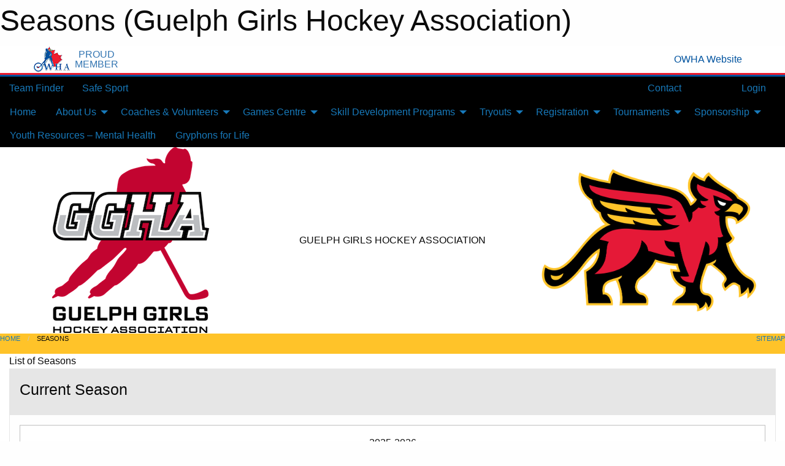

--- FILE ---
content_type: text/html; charset=utf-8
request_url: https://ggha.com/Seasons/
body_size: 8901
content:


<!DOCTYPE html>

<html class="no-js" lang="en">
<head><meta charset="utf-8" /><meta http-equiv="x-ua-compatible" content="ie=edge" /><meta name="viewport" content="width=device-width, initial-scale=1.0" /><link rel="preconnect" href="https://cdnjs.cloudflare.com" /><link rel="dns-prefetch" href="https://cdnjs.cloudflare.com" /><link rel="preconnect" href="https://fonts.gstatic.com" /><link rel="dns-prefetch" href="https://fonts.gstatic.com" /><title>
	Seasons (Guelph Girls Hockey Association)
</title><link rel="stylesheet" href="https://fonts.googleapis.com/css2?family=Oswald&amp;family=Roboto&amp;family=Passion+One:wght@700&amp;display=swap" />

    <!-- Compressed CSS -->
    <link rel="stylesheet" href="https://cdnjs.cloudflare.com/ajax/libs/foundation/6.7.5/css/foundation.min.css" /><link rel="stylesheet" href="https://cdnjs.cloudflare.com/ajax/libs/motion-ui/2.0.3/motion-ui.css" />

    <!--load all styles -->
    
  <meta name="keywords" content="Seasons,List,MBSportsWeb,Sportsheadz,Sports,Website,Minor,Hockey,Guelph,Gryphons,Girls" /><meta name="description" content="This page lists all the seasons created for the Guelph Girls Hockey Association website." />


<style type="text/css" media="print">
    #omha_banner {
        display: none;
    }

    
          .foo {background-color: rgba(255,255,255,1.0); color: #00539F; font-size: 1.5rem}

</style>

<style type="text/css">
 body { --D-color-rgb-primary: 237,32,36; --D-color-rgb-secondary: 221,221,221; --D-color-rgb-secondary-contrast: 0,0,0; --D-color-rgb-link: 237,32,36; --D-color-rgb-link-hover: 221,221,221; --D-color-rgb-content-link: 237,32,36; --D-color-rgb-content-link-hover: 221,221,221 }  body { --D-fonts-main: 'Roboto', sans-serif }  body { --D-fonts-headings: 'Oswald', sans-serif }  body { --D-fonts-bold: 'Passion One', cursive }  body { --D-wrapper-max-width: 1200px } @media screen and (min-width: 64em) {  .sitecontainer { background-clip: padding-box; background-color: rgba(0,0,0,1.0); background-image: url('/public/images/common/2025_new_gryphon_logo.png'); background-size: cover } }  .sitecontainer main .wrapper { background-color: rgba(255,255,255,1); }  .bottom-drawer .content { background-color: rgba(255,255,255,1); } #wid7 .row-masthead { background-color: rgba(255,255,255,1.0) } #wid13  { background-color: rgba(255,195,41,1.0) } .cMain_ctl17-row-masthead .row-masthead { --color-rgb-org-text: 0,0,0; --color-rgb-org-bg: 255,255,255; --opacity-bg-org-text: ; } .cMain_ctl17-row-masthead .row-masthead { --color-rgb-site-text: 0,0,0; --color-rgb-site-bg: 255,255,255; --opacity-bg-site-text: ; }
</style>
<link href="/Domains/ggha.com/favicon.ico" rel="shortcut icon" /><link href="/assets/responsive/css/public.min.css?v=2025.07.27" type="text/css" rel="stylesheet" media="screen" /><link href="/Utils/Styles.aspx?Mode=Responsive&amp;Version=2025.11.11.15.15.36" type="text/css" rel="stylesheet" media="screen" /><script>var clicky_site_ids = clicky_site_ids || []; clicky_site_ids.push(100553414); var clicky_custom = {};</script>
<script async src="//static.getclicky.com/js"></script>
<script async src="//static.getclicky.com/inc/javascript/video/youtube.js"></script>
</head>
<body>
    
    
  <h1 class="hidden">Seasons (Guelph Girls Hockey Association)</h1>

    <form method="post" action="/Seasons/" id="frmMain">
<div class="aspNetHidden">
<input type="hidden" name="tlrk_ssm_TSSM" id="tlrk_ssm_TSSM" value="" />
<input type="hidden" name="tlrk_sm_TSM" id="tlrk_sm_TSM" value="" />
<input type="hidden" name="__EVENTTARGET" id="__EVENTTARGET" value="" />
<input type="hidden" name="__EVENTARGUMENT" id="__EVENTARGUMENT" value="" />
<input type="hidden" name="__VIEWSTATE" id="__VIEWSTATE" value="WU5lxagIE9FamwbB12NqfMCFs0QehEmek/E1FYH9ncQGSKKOMQ3lOsuIsl8DFkQbADedQ67l75pvCV44bpFpz+XAOz/YPgG2I1ykb8kJT4Deu6rrZgGMme0UKr8aKcmM8CuKWCrElAsn9+j3C5OrrunpQCi8YscsU0shRrrj7IcoJg5arOYMyZgw5ZeIdNjCtmuZm2QeQgh4i/Nu58bs0h+WD7p1zB6l52TrFD6xLAVYX9q7LMQ13tiLx3m5lzZXBnvnCxhhDxzZw41m+W4HYlKBlypBQ1pENqCm6pqMhmhi6rmyKpiKi7TJkAWHcsCpOlHmRysjdN6Ama+D6HibSEa+nE9uDA4bYRShCkjqE6rWpqZH7piuRgmL8BCSIuEfRA/NQ7PSl7aHEYcOn52qg87B1WjG40Wp5cEpGHBd5chHTkeVkegXVvodJBfSiflkv7Ja7piywNkTd/e8mlFZkBIeVbqA/fM97hLnEIJYedIxxzVnTKXNmaPQ4I/PUeRVTOuvrhzVh1Wdl0Ml6edPVA==" />
</div>

<script type="text/javascript">
//<![CDATA[
var theForm = document.forms['frmMain'];
if (!theForm) {
    theForm = document.frmMain;
}
function __doPostBack(eventTarget, eventArgument) {
    if (!theForm.onsubmit || (theForm.onsubmit() != false)) {
        theForm.__EVENTTARGET.value = eventTarget;
        theForm.__EVENTARGUMENT.value = eventArgument;
        theForm.submit();
    }
}
//]]>
</script>


<script src="/WebResource.axd?d=pynGkmcFUV13He1Qd6_TZIjgQGSBlIfDh4LFKCdYwkigacFjv6vUwTYfwfkNoUaXCLCB26t-ni08QfuNEelseA2&amp;t=638901397900000000" type="text/javascript"></script>


<script src="https://ajax.aspnetcdn.com/ajax/4.5.2/1/MicrosoftAjax.js" type="text/javascript"></script>
<script src="https://ajax.aspnetcdn.com/ajax/4.5.2/1/MicrosoftAjaxWebForms.js" type="text/javascript"></script>
<script src="/assets/core/js/web/web.min.js?v=2025.07.27" type="text/javascript"></script>
<script src="https://d2i2wahzwrm1n5.cloudfront.net/ajaxz/2025.2.609/Common/Core.js" type="text/javascript"></script>
<script src="https://d2i2wahzwrm1n5.cloudfront.net/ajaxz/2025.2.609/Ajax/Ajax.js" type="text/javascript"></script>
<div class="aspNetHidden">

	<input type="hidden" name="__VIEWSTATEGENERATOR" id="__VIEWSTATEGENERATOR" value="CA0B0334" />
	<input type="hidden" name="__EVENTVALIDATION" id="__EVENTVALIDATION" value="CfruR3N6+eiK0bKY3xSqmQoy/fbLZbO3aHW2d35ghjL8SEs50yO4LvXJtnvUZukWj7yAf7898bBJW0hnCto04PbLqJl/q8jaxaCctqO7EIdTryuB1oW+VbO2kmw04Oc/" />
</div>
        <script type="text/javascript">
//<![CDATA[
Sys.WebForms.PageRequestManager._initialize('ctl00$tlrk_sm', 'frmMain', ['tctl00$tlrk_ramSU','tlrk_ramSU'], [], [], 90, 'ctl00');
//]]>
</script>

        <!-- 2025.2.609.462 --><div id="tlrk_ramSU">
	<span id="tlrk_ram" style="display:none;"></span>
</div>
        


<div id="owha_banner" style="background-color: #fff;">
    <div class="grid-container">
        <div class="grid-x align-middle">
            <div class="cell shrink text-right">
                <img src="//mbswcdn.com/img/networks/owha/topbar-logo.png" alt="OWHA logo" style="max-height: 44px;">
            </div>
            <div class="cell shrink font-heading text-center" style="color: #00539F; opacity: .8; line-height:1; text-transform:uppercase; padding-left: .5em;">
                <div>PROUD</div>
                <div>MEMBER</div>
            </div>
            <div class="cell auto">
            </div>
            <div class="cell shrink">
                <a href="https://www.owha.on.ca/" target="_blank" title="Ontario Women's Hockey Association">
                    <div class="grid-x grid-padding-x align-middle">
                        <div class="cell auto text-right font-heading" style="color: #00539F;">
                            <i class="fa fa-external-link-alt"></i> OWHA Website
                        </div>
                    </div>
                </a>
            </div>
        </div>
    </div>
    <div style="background: rgba(237,27,45,1.0); height: 3px;"></div>
    <div style="background: #00539F; height: 3px;"></div>
</div>



        
  <div class="sitecontainer"><div id="row4" class="row-outer  not-editable"><div class="row-inner"><div id="wid5"><div class="outer-top-bar"><div class="wrapper row-top-bar"><div class="grid-x grid-padding-x align-middle"><div class="cell shrink show-for-small-only"><div class="cell small-6" data-responsive-toggle="top_bar_links" data-hide-for="medium"><button title="Toggle Top Bar Links" class="menu-icon" type="button" data-toggle></button></div></div><div class="cell shrink"><a href="/Seasons/Current/">Team Finder</a></div><div class="cell shrink"><a href="/SafeSport/">Safe Sport</a></div><div class="cell shrink"><div class="grid-x grid-margin-x"><div class="cell auto"><a href="https://www.facebook.com/GuelphGirlsHockey" target="_blank" rel="noopener"><i class="fab fa-facebook" title="Facebook"></i></a></div><div class="cell auto"><a href="https://www.twitter.com/GGHA_Hockey" target="_blank" rel="noopener"><i class="fab fa-x-twitter" title="Twitter"></i></a></div><div class="cell auto"><a href="https://instagram.com/GuelphGirlsHockey" target="_blank" rel="noopener"><i class="fab fa-instagram" title="Instagram"></i></a></div></div></div><div class="cell auto show-for-medium"><ul class="menu align-right"><li><a href="/Contact/"><i class="fas fa-address-book" title="Contacts"></i>&nbsp;Contact</a></li><li><a href="/Search/"><i class="fas fa-search" title="Search"></i><span class="hide-for-medium">&nbsp;Search</span></a></li></ul></div><div class="cell auto medium-shrink text-right"><ul class="dropdown menu align-right" data-dropdown-menu><li><a href="/Account/Login/?ReturnUrl=%2fSeasons%2f" rel="nofollow"><i class="fas fa-sign-in-alt"></i>&nbsp;Login</a></li></ul></div></div><div id="top_bar_links" class="hide-for-medium" style="display:none;"><ul class="vertical menu"><li><a href="/Contact/"><i class="fas fa-address-book" title="Contacts"></i>&nbsp;Contact</a></li><li><a href="/Search/"><i class="fas fa-search" title="Search"></i><span class="hide-for-medium">&nbsp;Search</span></a></li></ul></div></div></div>
</div></div></div><header id="header" class="hide-for-print"><div id="row10" class="row-outer  not-editable"><div class="row-inner wrapper"><div id="wid11">
</div></div></div><div id="row6" class="row-outer  not-editable"><div class="row-inner wrapper"><div id="wid8">
        <div class="cMain_ctl14-row-menu row-menu org-menu">
            
            <div class="grid-x align-middle">
                
                <nav class="cell auto">
                    <div class="title-bar" data-responsive-toggle="cMain_ctl14_menu" data-hide-for="large">
                        <div class="title-bar-left">
                            
                            <ul class="horizontal menu">
                                
                                <li><a href="/">Home</a></li>
                                
                                <li><a href="/Seasons/Current/">Team Finder</a></li>
                                
                            </ul>
                            
                        </div>
                        <div class="title-bar-right">
                            <div class="title-bar-title" data-toggle="cMain_ctl14_menu">Organization Menu&nbsp;<i class="fas fa-bars"></i></div>
                        </div>
                    </div>
                    <ul id="cMain_ctl14_menu" style="display: none;" class="vertical large-horizontal menu " data-responsive-menu="drilldown large-dropdown" data-back-button='<li class="js-drilldown-back"><a class="sh-menu-back"></a></li>'>
                        <li class="hover-nonfunction"><a href="/">Home</a></li><li class="hover-nonfunction"><a>About Us</a><ul class="menu vertical nested"><li class="hover-nonfunction"><a href="/Pages/1002/Mission_and_Vision/">Mission &amp; Vision</a></li><li class="hover-nonfunction"><a href="/Contact/1005/">Contact Us</a></li><li class="hover-nonfunction"><a>Governance</a><ul class="menu vertical nested"><li class="hover-nonfunction"><a href="/Pages/15287/Governance/">Governance</a></li><li class="hover-nonfunction"><a href="/Pages/15288/Audited_Financial_Statements/">Audited Financial Statements</a></li><li class="hover-nonfunction"><a href="/Libraries/15255/BOD_Minutes/">Board Meeting Minutes</a></li><li class="hover-nonfunction"><a href="/Public/Documents/Other/GGHA_Strategic_Plan_Summary.pdf" target="_blank" rel="noopener"><i class="fa fa-file-pdf"></i>Strategic Plan</a></li></ul></li><li class="hover-nonfunction"><a>GGHA/GHRA Bursary</a><ul class="menu vertical nested"><li class="hover-nonfunction"><a href="/Pages/14192/GGHA_GHRA_Bursary/">GGHA/GHRA Bursary</a></li><li class="hover-nonfunction"><a href="/Pages/16664/Ella_Cruikshank/">Ella Cruikshank</a></li><li class="hover-nonfunction"><a href="/Pages/16665/Megan_Klapwyk/">Megan Klapwyk</a></li></ul></li><li class="hover-nonfunction"><a>Breast Cancer Awareness Month</a><ul class="menu vertical nested"><li class="hover-nonfunction"><a href="/Pages/17028/CIBC_Run_for_the_Cure/">CIBC Run for the Cure</a></li><li class="hover-nonfunction"><a href="/Pages/17034/Gryphons_for_Gryphons_and_Breast_Cancer_Awareness/">Gryphons for Gryphons and Breast Cancer Awareness</a></li></ul></li><li class="hover-nonfunction"><a>FAQ&#39;s</a><ul class="menu vertical nested"><li class="hover-nonfunction"><a>General FAQs</a><ul class="menu vertical nested"><li class="hover-nonfunction"><a href="/Pages/1339/General_FAQs/">General FAQs</a></li><li class="hover-nonfunction"><a href="/Pages/4536/Concussion_Protocol_/">Concussion Protocol </a></li><li class="hover-nonfunction"><a href="/Pages/1779/Resources/">Resources</a></li></ul></li></ul></li><li class="hover-nonfunction"><a>Team Wear &amp; Discounts</a><ul class="menu vertical nested"><li class="hover-nonfunction"><a href="https://www.shopallteam.com/hockey-teams/guelph-jr-gryphons-ggha/" target="_blank" rel="noopener"><i class="fa fa-external-link-alt"></i>All Team Sports - Online Store</a></li><li class="hover-nonfunction"><a href="/Pages/14180/GGHA_Member_Discount_-_Gryph_s_Locker_and_Proshop/">GGHA Member Discount - Gryph&#39;s Locker and Proshop</a></li><li class="hover-nonfunction"><a href="/Pages/15501/Rezztek_Discount/">Rezztek Discount</a></li><li class="hover-nonfunction"><a href="/Pages/15961/Live_Barn_Discount/">Live Barn Discount</a></li><li class="hover-nonfunction"><a href="/Pages/16012/STIX_Discount/">STIX Discount</a></li></ul></li><li class="hover-nonfunction"><a href="/Pages/14002/GGHA_50_50_Raffles/">GGHA 50/50 Raffles</a></li><li class="hover-nonfunction"><a>Library</a><ul class="menu vertical nested"><li class="hover-nonfunction"><a>519SportsOnline Gameday Coverage</a><ul class="menu vertical nested"><li class="hover-nonfunction"><a href="/Pages/15512/519SportsOnline_Gameday_Coverage/">519SportsOnline Gameday Coverage</a></li><li class="hover-nonfunction"><a href="https://www.youtube.com/watch?v=-DGs5gOxjt8&t=7s" target="_blank" rel="noopener"><i class="fa fa-external-link-alt"></i>U13A vs. Kitchener </a></li><li class="hover-nonfunction"><a href="https://www.youtube.com/watch?v=HBIo69Flrsk" target="_blank" rel="noopener"><i class="fa fa-external-link-alt"></i>U13LL-1 vs. Kitchener</a></li><li class="hover-nonfunction"><a href="https://www.youtube.com/watch?v=_tE6xPmb2aY" target="_blank" rel="noopener"><i class="fa fa-external-link-alt"></i>U13LL-2 vs. Woolwich</a></li><li class="hover-nonfunction"><a href="https://www.youtube.com/watch?v=BYPC35jvZZA" target="_blank" rel="noopener"><i class="fa fa-external-link-alt"></i>U11LL vs. Twin Centre</a></li><li class="hover-nonfunction"><a href="https://www.youtube.com/watch?v=0MwzrIy3uU4" target="_blank" rel="noopener"><i class="fa fa-external-link-alt"></i>U18-2 LL vs. Waterloo Ravens 2</a></li><li class="hover-nonfunction"><a href="https://www.youtube.com/watch?v=KuhGkyXENXY" target="_blank" rel="noopener"><i class="fa fa-external-link-alt"></i>U18-1 LL vs. Woolwich Wild</a></li><li class="hover-nonfunction"><a href="https://www.youtube.com/watch?v=wFqHwMtvylI" target="_blank" rel="noopener"><i class="fa fa-external-link-alt"></i>U11A v.s Ayr Rockets</a></li><li class="hover-nonfunction"><a href="https://www.youtube.com/watch?v=8XSQtawKtwI" target="_blank" rel="noopener"><i class="fa fa-external-link-alt"></i>U13BB vs. Ancaster Avalanche</a></li><li class="hover-nonfunction"><a href="https://www.youtube.com/watch?v=1jYLIwDpagM" target="_blank" rel="noopener"><i class="fa fa-external-link-alt"></i>U9B - vs. Wilmot Wolverines</a></li><li class="hover-nonfunction"><a href="https://www.youtube.com/watch?v=EcHBeBrPVYs" target="_blank" rel="noopener"><i class="fa fa-external-link-alt"></i>U18A vs. Woolwich Wild</a></li><li class="hover-nonfunction"><a href="https://www.youtube.com/watch?v=mpidtO2VqhA" target="_blank" rel="noopener"><i class="fa fa-external-link-alt"></i>U18BB vs. Huron Heat</a></li><li class="hover-nonfunction"><a href="https://www.youtube.com/watch?v=sbcOQElE-hs" target="_blank" rel="noopener"><i class="fa fa-external-link-alt"></i>U11B vs. Woolwich Wild</a></li></ul></li><li class="hover-nonfunction"><a>Female Leadership Series </a><ul class="menu vertical nested"><li class="hover-nonfunction"><a href="/Pages/15238/Female_Leadership_Series_/">Female Leadership Series </a></li><li class="hover-nonfunction"><a href="https://www.youtube.com/watch?v=cz8CaFJn9ms" target="_blank" rel="noopener"><i class="fa fa-external-link-alt"></i>Michelle Watterson</a></li><li class="hover-nonfunction"><a href="https://www.youtube.com/watch?v=Hxfasg7F4Pg&t=40s" target="_blank" rel="noopener"><i class="fa fa-external-link-alt"></i>Caroline Ross</a></li><li class="hover-nonfunction"><a href="https://www.youtube.com/watch?v=aaTj8OpIEVI" target="_blank" rel="noopener"><i class="fa fa-external-link-alt"></i>Maja DeForest &amp; June McCormick</a></li><li class="hover-nonfunction"><a href="https://www.youtube.com/watch?v=mPMBqmaWBHk" target="_blank" rel="noopener"><i class="fa fa-external-link-alt"></i>Janet Gibson</a></li><li class="hover-nonfunction"><a href="https://www.youtube.com/watch?si=DPPsvjOub5m330xW&v=x7-PJyY7y1g&feature=youtu.be" target="_blank" rel="noopener"><i class="fa fa-external-link-alt"></i>Caitlin Kroetsch &amp; Kendra Pitts</a></li><li class="hover-nonfunction"><a href="https://www.youtube.com/watch?v=3l1-zZVkI14" target="_blank" rel="noopener"><i class="fa fa-external-link-alt"></i>Jaime Magoffin &amp; Chihiro Suzuki</a></li><li class="hover-nonfunction"><a href="https://www.youtube.com/watch?v=XU3Tc31zgEs" target="_blank" rel="noopener"><i class="fa fa-external-link-alt"></i>Sinead Daumas</a></li><li class="hover-nonfunction"><a href="https://www.youtube.com/watch?si=EN5UbT-bMHpaOWvQ&v=UGP4miIwND0&feature=youtu.be" target="_blank" rel="noopener"><i class="fa fa-external-link-alt"></i>Zee O&#39;Neil</a></li><li class="hover-nonfunction"><a href="https://www.youtube.com/watch?v=SbVX_a-KMnQ" target="_blank" rel="noopener"><i class="fa fa-external-link-alt"></i>Sandra Payne</a></li><li class="hover-nonfunction"><a href="https://www.youtube.com/watch?v=RqyoO5qkmRY" target="_blank" rel="noopener"><i class="fa fa-external-link-alt"></i>Katie Mora</a></li></ul></li><li class="hover-nonfunction"><a>Photos</a><ul class="menu vertical nested"><li class="hover-nonfunction"><a href="/Galleries/15337/2024-2025/"><i class="fa fa-images"></i>2024-2025</a></li><li class="hover-nonfunction"><a href="/Galleries/15498/2024-2025_First_Shift/"><i class="fa fa-images"></i>2024-2025 First Shift</a></li><li class="hover-nonfunction"><a href="/Galleries/15505/2024-2025_PD_Day_Skate/"><i class="fa fa-images"></i>2024-2025 PD Day Skate</a></li><li class="hover-nonfunction"><a href="/Galleries/14159/2023-2024/"><i class="fa fa-images"></i>2023-2024</a></li><li class="hover-nonfunction"><a href="/Galleries/1610/Archive/"><i class="fa fa-images"></i>Archive</a></li></ul></li><li class="hover-nonfunction"><a href="/Libraries/1387/GGHA_Documents/">GGHA Documents</a></li><li class="hover-nonfunction"><a href="/Links/">Other Useful Links</a></li></ul></li><li class="hover-nonfunction"><a href="/Manuals/16614/GGHA_Handbook/">GGHA Handbook</a></li></ul></li><li class="hover-nonfunction"><a>Coaches &amp; Volunteers</a><ul class="menu vertical nested"><li class="hover-nonfunction"><a href="/Pages/2857/Join_the_GGHA_Team/">Join the GGHA Team</a></li><li class="hover-nonfunction"><a href="/Forms/11965/26-27_U9_Head_Coach_Application/"><i class="fab fa-wpforms"></i>26-27 U9 Head Coach Application</a></li><li class="hover-nonfunction"><a href="/Forms/11857/26-27_U11_Tier_2_Head_Coach_Application/"><i class="fab fa-wpforms"></i>26-27 U11 Tier 2 Head Coach Application</a></li><li class="hover-nonfunction"><a href="/Forms/11884/26-27_U13_Tier_2_Head_Coach_Application/"><i class="fab fa-wpforms"></i>26-27 U13 Tier 2 Head Coach Application</a></li><li class="hover-nonfunction"><a href="/Forms/11911/26-27_U15_Tier_2_Head_Coach_Application/"><i class="fab fa-wpforms"></i>26-27 U15 Tier 2 Head Coach Application</a></li><li class="hover-nonfunction"><a href="/Forms/11938/26-27_U18_Tier_2_Head_Coach_Application/"><i class="fab fa-wpforms"></i>26-27 U18 Tier 2 Head Coach Application</a></li><li class="hover-nonfunction"><a>Team Staff Info</a><ul class="menu vertical nested"><li class="hover-nonfunction"><a href="/Pages/5519/Team_Staff_Info/">Team Staff Info</a></li><li class="hover-nonfunction"><a href="/Pages/16916/New/">New</a></li><li class="hover-nonfunction"><a href="/Pages/15167/Ramp_Game_Sheets/">Ramp Game Sheets</a></li><li class="hover-nonfunction"><a href="/Pages/15168/Team_Approval_Checklist/">Team Approval Checklist</a></li><li class="hover-nonfunction"><a href="/Libraries/2606/Team_Staff_Document_Library/">Team Staff Document Library</a></li><li class="hover-nonfunction"><a href="/Pages/15171/Reimbursement/">Reimbursement</a></li></ul></li><li class="hover-nonfunction"><a href="/Pages/15598/2025-2026_Rep_Coaches/">2025-2026 Rep Coaches</a></li><li class="hover-nonfunction"><a href="/Pages/17253/2026-2027_Rep_Coaches/">2026-2027 Rep Coaches</a></li></ul></li><li class="hover-nonfunction"><a>Games Centre</a><ul class="menu vertical nested"><li class="hover-nonfunction"><a href="/Availabilities/1594/">Unused Ice Slots</a></li><li class="hover-nonfunction"><a href="/Schedule/">Schedule &amp; Results</a></li><li class="hover-nonfunction"><a href="/Calendar/">Organization Calendar</a></li></ul></li><li class="hover-nonfunction"><a>Skill Development Programs</a><ul class="menu vertical nested"><li class="hover-nonfunction"><a href="/Pages/16663/Technical_Directors/">Technical Directors</a></li><li class="hover-nonfunction"><a href="/Pages/14080/First_Shift/">First Shift</a></li><li class="hover-nonfunction"><a href="/Pages/14079/FUNdamentals/">FUNdamentals</a></li><li class="hover-nonfunction"><a href="/Pages/14075/Pathways_-_U7-U9-U11/">Pathways - U7-U9-U11</a></li><li class="hover-nonfunction"><a>Development Program</a><ul class="menu vertical nested"><li class="hover-nonfunction"><a href="/Pages/14074/Development_Program/">Development Program</a></li><li class="hover-nonfunction"><a>Development Resources</a><ul class="menu vertical nested"><li class="hover-nonfunction"><a href="/Pages/15323/Development_Resources/">Development Resources</a></li><li class="hover-nonfunction"><a href="/Pages/16841/CoachThem/">CoachThem</a></li><li class="hover-nonfunction"><a href="/Pages/14133/Video_and_Analytics/">Video and Analytics</a></li></ul></li></ul></li><li class="hover-nonfunction"><a>Goaltender Development</a><ul class="menu vertical nested"><li class="hover-nonfunction"><a href="/Pages/14126/Goaltender_Development/">Goaltender Development</a></li><li class="hover-nonfunction"><a href="/Pages/14127/Caitlin_Kroetsch/">Caitlin Kroetsch</a></li><li class="hover-nonfunction"><a href="/Pages/14998/Try_Goalie_Sessions/">Try Goalie Sessions</a></li></ul></li></ul></li><li class="hover-nonfunction"><a>Tryouts</a><ul class="menu vertical nested"><li class="hover-nonfunction"><a href="/Pages/17134/DS_Tryout_Registration/">DS Tryout Registration</a></li><li class="hover-nonfunction"><a href="/Tryouts/">Tryout Schedule</a></li></ul></li><li class="hover-nonfunction"><a>Registration</a><ul class="menu vertical nested"><li class="hover-nonfunction"><a href="/Pages/4073/First_Shift/">First Shift</a></li><li class="hover-nonfunction"><a href="/Pages/5995/Fundamentals/">Fundamentals</a></li><li class="hover-nonfunction"><a>House League</a><ul class="menu vertical nested"><li class="hover-nonfunction"><a href="/Pages/10489/House_League/">House League</a></li><li class="hover-nonfunction"><a href="/Forms/11023/2025_Friend_Request/"><i class="fab fa-wpforms"></i>Friend Request</a></li><li class="hover-nonfunction"><a href="/Public/Documents/Newsletters/GGHA_2025-26_House_League_Newsletter.pdf" target="_blank" rel="noopener"><i class="fa fa-file-pdf"></i>GGHA 2025-2026 House League Newsletter</a></li></ul></li><li class="hover-nonfunction"><a href="/Pages/17174/DS_(Development_Stream)/">DS (Development Stream)</a></li><li class="hover-nonfunction"><a href="/Pages/8245/Rep_League/">Rep League</a></li><li class="hover-nonfunction"><a href="/Pages/4057/Registration_FAQ_s/">Registration FAQ&#39;s</a></li></ul></li><li class="hover-nonfunction"><a>Tournaments</a><ul class="menu vertical nested"><li class="hover-nonfunction"><a href="/Tournaments/2802/Guelph_Winter_Classic/">2025 GGHA Winter Classic</a></li><li class="hover-nonfunction"><a href="/Tournaments/2898/Guelph_Spring_Classic_Tournament/">2026 GGHA Spring Classic</a></li></ul></li><li class="hover-nonfunction"><a>Sponsorship</a><ul class="menu vertical nested"><li class="hover-nonfunction"><a href="/Pages/16000/Sponsorship/">Sponsorship</a></li><li class="hover-nonfunction"><a href="/Sponsors/">Current Sponsors</a></li></ul></li><li class="hover-nonfunction"><a href="/Pages/15999/Youth_Resources_–_Mental_Health/">Youth Resources – Mental Health</a></li><li class="hover-nonfunction"><a href="/Pages/16003/Gryphons_for_Life/">Gryphons for Life</a></li>
                    </ul>
                </nav>
            </div>
            
        </div>
        </div><div id="wid7"><div class="cMain_ctl17-row-masthead row-masthead"><div class="grid-x align-middle text-center"><div class="cell small-4"><a href="/"><img class="contained-image" src="/domains/ggha.com/GGHA_Logo_RGB.png" alt="Main Logo" /></a></div><div class="cell small-4 font-boxy"><div class="org"><span>GUELPH GIRLS HOCKEY ASSOCIATION</span></div></div><div class="cell small-4"><a href="https://gryphons.ca/index.aspx"><img class="contained-image secondary" src="/public/images/common/2025_New_Gryphon_Logo.PNG" alt="Secondary Logo" /></a></div></div></div>
</div><div id="wid9"></div></div></div><div id="row12" class="row-outer  not-editable"><div class="row-inner wrapper"><div id="wid13">
<div class="cMain_ctl25-row-breadcrumb row-breadcrumb">
    <div class="grid-x"><div class="cell auto"><nav aria-label="You are here:" role="navigation"><ul class="breadcrumbs"><li><a href="/" title="Main Home Page">Home</a></li><li>Seasons</li></ul></nav></div><div class="cell shrink"><ul class="breadcrumbs"><li><a href="/Sitemap/" title="Go to the sitemap page for this website"><i class="fas fa-sitemap"></i><span class="show-for-large">&nbsp;Sitemap</span></a></li></ul></div></div>
</div>
</div></div></div></header><main id="main"><div class="wrapper"><div id="row17" class="row-outer"><div class="row-inner"><div id="wid18"></div></div></div><div id="row21" class="row-outer"><div class="row-inner"><div id="wid22"></div></div></div><div id="row1" class="row-outer"><div class="row-inner"><div class="grid-x grid-padding-x"><div id="row1col2" class="cell small-12 medium-12 large-12 "><div id="wid3">
<div class="cMain_ctl44-outer widget">
    <div class="mod"><div class="clipper"><div class="modTitle"><span>List of Seasons</span></div></div><div class="modBody"><div class="card themed level-0">
<div class="card-divider flex-container"><div class="flex-child-grow h4">Current Season</div><div class="flex-child-shrink h5"></div></div>
<div class="card-section">
<div class="grid-x grid-margin-x small-up-1 medium-up-1 large-up-1 site-list filter-options">
<a href="/Seasons/Current/" class="cell callout team text-center ">2025-2026</a></div></div>
</div>
<div class="card themed level-0">
<input class="toggler" type="checkbox" id="selector_context_others" checked="checked">
<label class="card-divider flex-container" for="selector_context_others"><div class="flex-child-grow h4">Other Seasons</div><div class="flex-child-shrink h5"></div></label>
<div class="card-section togglable">
<div class="grid-x grid-margin-x small-up-1 medium-up-2 large-up-2 site-list filter-options">
<a href="/Seasons/2593/" class="cell callout team text-center ">2024-2025</a><a href="/Seasons/2455/" class="cell callout team text-center ">2023-2024</a><a href="/Seasons/2391/" class="cell callout team text-center ">2022-2023</a><a href="/Seasons/2289/" class="cell callout team text-center ">2021-2022</a><a href="/Seasons/2234/" class="cell callout team text-center ">2020-2021</a><a href="/Seasons/2100/" class="cell callout team text-center ">2019-2020</a><a href="/Seasons/1942/" class="cell callout team text-center ">2018-2019</a><a href="/Seasons/1798/" class="cell callout team text-center ">2017-2018</a><a href="/Seasons/1657/" class="cell callout team text-center ">2016-2017</a><a href="/Seasons/1503/" class="cell callout team text-center ">2015-2016</a><a href="/Seasons/1278/" class="cell callout team text-center ">2014-2015</a><a href="/Seasons/1135/" class="cell callout team text-center ">2013-2014</a><a href="/Seasons/1000/" class="cell callout team text-center ">2012-2013</a></div></div>
</div>
</div></div>
</div>
</div></div></div></div></div><div id="row19" class="row-outer"><div class="row-inner"><div id="wid20"></div></div></div></div></main><footer id="footer" class="hide-for-print"><div id="row14" class="row-outer  not-editable"><div class="row-inner wrapper"><div id="wid15"></div><div id="wid16">

<div class="cMain_ctl61-outer">
    <div class="row-footer-terms">
        <div class="grid-x grid-padding-x grid-padding-y">
            <div class="cell">
                <ul class="menu align-center">
                    <li><a href="https://mail.mbsportsweb.ca/" rel="nofollow">Webmail</a></li>
                    <li id="cMain_ctl61_li_safesport"><a href="/SafeSport/">Safe Sport</a></li>
                    <li><a href="/Privacy-Policy/">Privacy Policy</a></li>
                    <li><a href="/Terms-Of-Use/">Terms of Use</a></li>
                    <li><a href="/Help/">Website Help</a></li>
                    <li><a href="/Sitemap/">Sitemap</a></li>
                    <li><a href="/Contact/">Contact</a></li>
                    <li><a href="/Subscribe/">Subscribe</a></li>
                </ul>
            </div>
        </div>
    </div>
</div>
</div></div></div></footer></div>
  
  
  

        
        
        <input type="hidden" name="ctl00$hfCmd" id="hfCmd" />
        <script type="text/javascript">
            //<![CDATA[
            function get_HFID() { return "hfCmd"; }
            function toggleBio(eLink, eBio) { if (document.getElementById(eBio).style.display == 'none') { document.getElementById(eLink).innerHTML = 'Hide Bio'; document.getElementById(eBio).style.display = 'block'; } else { document.getElementById(eLink).innerHTML = 'Show Bio'; document.getElementById(eBio).style.display = 'none'; } }
            function get_WinHeight() { var h = (typeof window.innerHeight != 'undefined' ? window.innerHeight : document.body.offsetHeight); return h; }
            function get_WinWidth() { var w = (typeof window.innerWidth != 'undefined' ? window.innerWidth : document.body.offsetWidth); return w; }
            function StopPropagation(e) { e.cancelBubble = true; if (e.stopPropagation) { e.stopPropagation(); } }
            function set_cmd(n) { var t = $get(get_HFID()); t.value = n, __doPostBack(get_HFID(), "") }
            function set_cookie(n, t, i) { var r = new Date; r.setDate(r.getDate() + i), document.cookie = n + "=" + escape(t) + ";expires=" + r.toUTCString() + ";path=/;SameSite=Strict"; }
            function get_cookie(n) { var t, i; if (document.cookie.length > 0) { t = document.cookie.indexOf(n + "="); if (t != -1) return t = t + n.length + 1, i = document.cookie.indexOf(";", t), i == -1 && (i = document.cookie.length), unescape(document.cookie.substring(t, i)) } return "" }
            function Track(goal_name) { if (typeof (clicky) != "undefined") { clicky.goal(goal_name); } }
                //]]>
        </script>
    

<script type="text/javascript">
//<![CDATA[
window.__TsmHiddenField = $get('tlrk_sm_TSM');Sys.Application.add_init(function() {
    $create(Telerik.Web.UI.RadAjaxManager, {"_updatePanels":"","ajaxSettings":[],"clientEvents":{OnRequestStart:"",OnResponseEnd:""},"defaultLoadingPanelID":"","enableAJAX":true,"enableHistory":false,"links":[],"styles":[],"uniqueID":"ctl00$tlrk_ram","updatePanelsRenderMode":0}, null, null, $get("tlrk_ram"));
});
//]]>
</script>
</form>

    <script src="https://cdnjs.cloudflare.com/ajax/libs/jquery/3.6.0/jquery.min.js"></script>
    <script src="https://cdnjs.cloudflare.com/ajax/libs/what-input/5.2.12/what-input.min.js"></script>
    <!-- Compressed JavaScript -->
    <script src="https://cdnjs.cloudflare.com/ajax/libs/foundation/6.7.5/js/foundation.min.js"></script>
    <!-- Slick Carousel Compressed JavaScript -->
    <script src="/assets/responsive/js/slick.min.js?v=2025.07.27"></script>

    <script>
        $(document).foundation();

        $(".sh-menu-back").each(function () {
            var backTxt = $(this).parent().closest(".is-drilldown-submenu-parent").find("> a").text();
            $(this).text(backTxt);
        });

        $(".hover-nonfunction").on("mouseenter", function () { $(this).addClass("hover"); });
        $(".hover-nonfunction").on("mouseleave", function () { $(this).removeClass("hover"); });
        $(".hover-function").on("mouseenter touchstart", function () { $(this).addClass("hover"); setTimeout(function () { $(".hover-function.hover .hover-function-links").css("pointer-events", "auto"); }, 100); });
        $(".hover-function").on("mouseleave touchmove", function () { $(".hover-function.hover .hover-function-links").css("pointer-events", "none"); $(this).removeClass("hover"); });

        function filteritems(containerid, item_css, css_to_show) {
            if (css_to_show == "") {
                $("#" + containerid + " ." + item_css).fadeIn();
            } else {
                $("#" + containerid + " ." + item_css).hide();
                $("#" + containerid + " ." + item_css + "." + css_to_show).fadeIn();
            }
        }

    </script>

    

    <script type="text/javascript">
 var alt_title = $("h1.hidden").html(); if(alt_title != "") { clicky_custom.title = alt_title; }
</script>


    

<script defer src="https://static.cloudflareinsights.com/beacon.min.js/vcd15cbe7772f49c399c6a5babf22c1241717689176015" integrity="sha512-ZpsOmlRQV6y907TI0dKBHq9Md29nnaEIPlkf84rnaERnq6zvWvPUqr2ft8M1aS28oN72PdrCzSjY4U6VaAw1EQ==" data-cf-beacon='{"version":"2024.11.0","token":"62f583c964014504a4aeb481bc4c303a","r":1,"server_timing":{"name":{"cfCacheStatus":true,"cfEdge":true,"cfExtPri":true,"cfL4":true,"cfOrigin":true,"cfSpeedBrain":true},"location_startswith":null}}' crossorigin="anonymous"></script>
</body>
</html>
